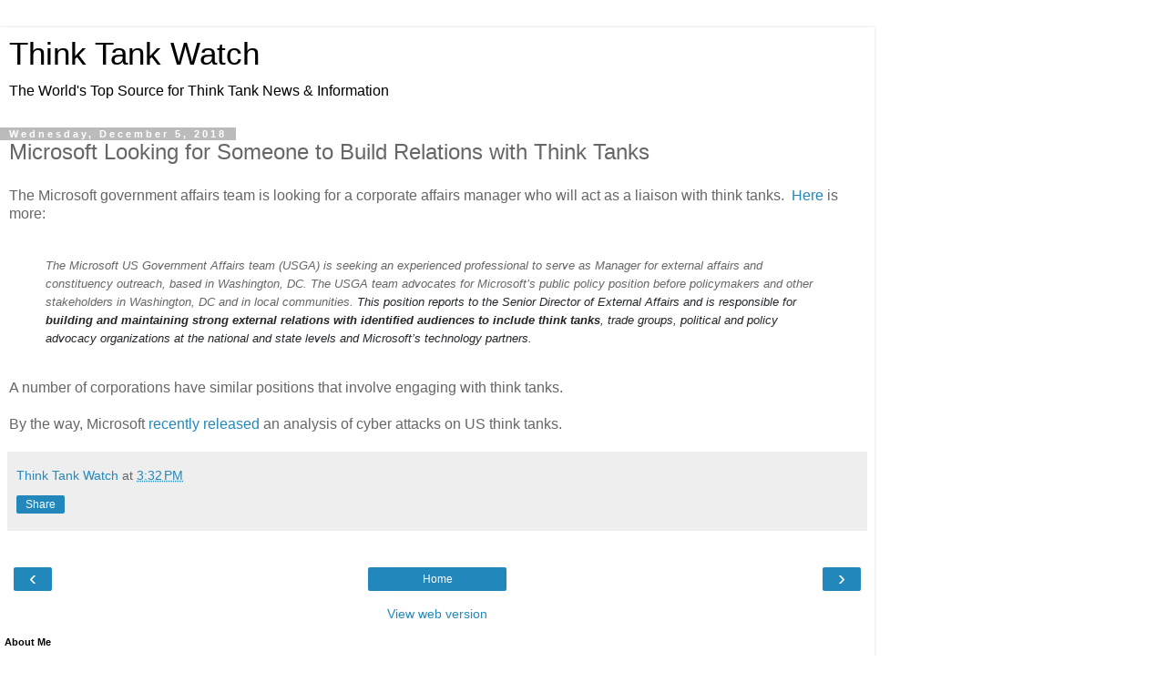

--- FILE ---
content_type: text/html; charset=utf-8
request_url: https://www.google.com/recaptcha/api2/aframe
body_size: 268
content:
<!DOCTYPE HTML><html><head><meta http-equiv="content-type" content="text/html; charset=UTF-8"></head><body><script nonce="qz43Hrsfb7OpS6VbUKVwLw">/** Anti-fraud and anti-abuse applications only. See google.com/recaptcha */ try{var clients={'sodar':'https://pagead2.googlesyndication.com/pagead/sodar?'};window.addEventListener("message",function(a){try{if(a.source===window.parent){var b=JSON.parse(a.data);var c=clients[b['id']];if(c){var d=document.createElement('img');d.src=c+b['params']+'&rc='+(localStorage.getItem("rc::a")?sessionStorage.getItem("rc::b"):"");window.document.body.appendChild(d);sessionStorage.setItem("rc::e",parseInt(sessionStorage.getItem("rc::e")||0)+1);localStorage.setItem("rc::h",'1769809986640');}}}catch(b){}});window.parent.postMessage("_grecaptcha_ready", "*");}catch(b){}</script></body></html>